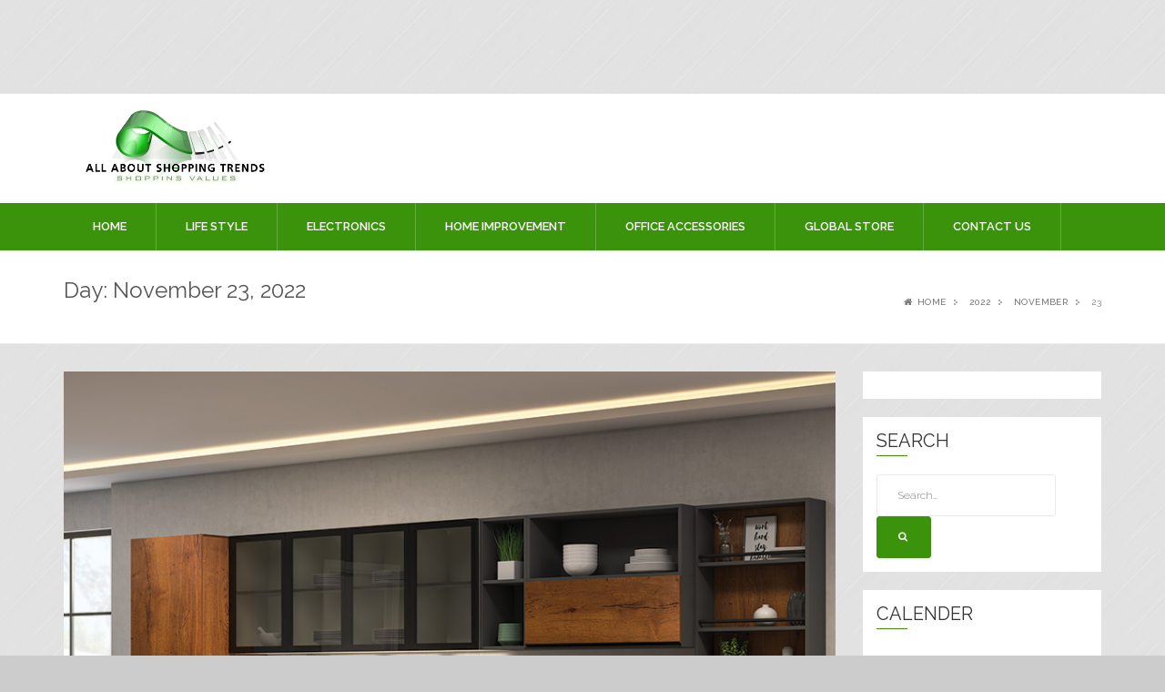

--- FILE ---
content_type: text/html; charset=UTF-8
request_url: https://allaboutshoppingtrends.com/2022/11/23/
body_size: 16492
content:
<!doctype html>
<html lang="en-US">
<head>
	<script data-ad-client="ca-pub-4291463155675874" async src="https://pagead2.googlesyndication.com/pagead/js/adsbygoogle.js"></script>
<script>
  (adsbygoogle = window.adsbygoogle || []).push({
    google_ad_client: "ca-pub-7662344665729730",
    enable_page_level_ads: true
  });
</script>
	<meta name="google-site-verification" content="JSO_KDBGlO8Kz0EZlfhrSanQ6mXZaMnVVfUjeefhPts" />
<meta charset="UTF-8">
<meta name="viewport" content="width=device-width, initial-scale=1">
<link rel="profile" href="http://gmpg.org/xfn/11">

<meta name='robots' content='noindex, follow' />
	<style>img:is([sizes="auto" i], [sizes^="auto," i]) { contain-intrinsic-size: 3000px 1500px }</style>
	
	<!-- This site is optimized with the Yoast SEO plugin v24.9 - https://yoast.com/wordpress/plugins/seo/ -->
	<title>November 23, 2022 - All About Shopping Trends</title>
	<meta property="og:locale" content="en_US" />
	<meta property="og:type" content="website" />
	<meta property="og:title" content="November 23, 2022 - All About Shopping Trends" />
	<meta property="og:url" content="https://allaboutshoppingtrends.com/2022/11/23/" />
	<meta property="og:site_name" content="All About Shopping Trends" />
	<meta name="twitter:card" content="summary_large_image" />
	<script type="application/ld+json" class="yoast-schema-graph">{"@context":"https://schema.org","@graph":[{"@type":"CollectionPage","@id":"https://allaboutshoppingtrends.com/2022/11/23/","url":"https://allaboutshoppingtrends.com/2022/11/23/","name":"November 23, 2022 - All About Shopping Trends","isPartOf":{"@id":"https://allaboutshoppingtrends.com/#website"},"primaryImageOfPage":{"@id":"https://allaboutshoppingtrends.com/2022/11/23/#primaryimage"},"image":{"@id":"https://allaboutshoppingtrends.com/2022/11/23/#primaryimage"},"thumbnailUrl":"https://allaboutshoppingtrends.com/wp-content/uploads/2022/11/dusk.jpg","breadcrumb":{"@id":"https://allaboutshoppingtrends.com/2022/11/23/#breadcrumb"},"inLanguage":"en-US"},{"@type":"ImageObject","inLanguage":"en-US","@id":"https://allaboutshoppingtrends.com/2022/11/23/#primaryimage","url":"https://allaboutshoppingtrends.com/wp-content/uploads/2022/11/dusk.jpg","contentUrl":"https://allaboutshoppingtrends.com/wp-content/uploads/2022/11/dusk.jpg","width":900,"height":720},{"@type":"BreadcrumbList","@id":"https://allaboutshoppingtrends.com/2022/11/23/#breadcrumb","itemListElement":[{"@type":"ListItem","position":1,"name":"Home","item":"https://allaboutshoppingtrends.com/"},{"@type":"ListItem","position":2,"name":"Archives for November 23, 2022"}]},{"@type":"WebSite","@id":"https://allaboutshoppingtrends.com/#website","url":"https://allaboutshoppingtrends.com/","name":"All About Shopping Trends","description":"Shopping Values","publisher":{"@id":"https://allaboutshoppingtrends.com/#organization"},"potentialAction":[{"@type":"SearchAction","target":{"@type":"EntryPoint","urlTemplate":"https://allaboutshoppingtrends.com/?s={search_term_string}"},"query-input":{"@type":"PropertyValueSpecification","valueRequired":true,"valueName":"search_term_string"}}],"inLanguage":"en-US"},{"@type":"Organization","@id":"https://allaboutshoppingtrends.com/#organization","name":"All About Shopping Trends","url":"https://allaboutshoppingtrends.com/","logo":{"@type":"ImageObject","inLanguage":"en-US","@id":"https://allaboutshoppingtrends.com/#/schema/logo/image/","url":"https://allaboutshoppingtrends.com/wp-content/uploads/2017/11/All-About-Shopping-Trends.jpg","contentUrl":"https://allaboutshoppingtrends.com/wp-content/uploads/2017/11/All-About-Shopping-Trends.jpg","width":3362,"height":1419,"caption":"All About Shopping Trends"},"image":{"@id":"https://allaboutshoppingtrends.com/#/schema/logo/image/"}}]}</script>
	<!-- / Yoast SEO plugin. -->


<link rel='dns-prefetch' href='//fonts.googleapis.com' />
<link rel="alternate" type="application/rss+xml" title="All About Shopping Trends &raquo; Feed" href="https://allaboutshoppingtrends.com/feed/" />
<link rel="alternate" type="application/rss+xml" title="All About Shopping Trends &raquo; Comments Feed" href="https://allaboutshoppingtrends.com/comments/feed/" />
<script type="text/javascript">
/* <![CDATA[ */
window._wpemojiSettings = {"baseUrl":"https:\/\/s.w.org\/images\/core\/emoji\/16.0.1\/72x72\/","ext":".png","svgUrl":"https:\/\/s.w.org\/images\/core\/emoji\/16.0.1\/svg\/","svgExt":".svg","source":{"concatemoji":"https:\/\/allaboutshoppingtrends.com\/wp-includes\/js\/wp-emoji-release.min.js?ver=6.8.3"}};
/*! This file is auto-generated */
!function(s,n){var o,i,e;function c(e){try{var t={supportTests:e,timestamp:(new Date).valueOf()};sessionStorage.setItem(o,JSON.stringify(t))}catch(e){}}function p(e,t,n){e.clearRect(0,0,e.canvas.width,e.canvas.height),e.fillText(t,0,0);var t=new Uint32Array(e.getImageData(0,0,e.canvas.width,e.canvas.height).data),a=(e.clearRect(0,0,e.canvas.width,e.canvas.height),e.fillText(n,0,0),new Uint32Array(e.getImageData(0,0,e.canvas.width,e.canvas.height).data));return t.every(function(e,t){return e===a[t]})}function u(e,t){e.clearRect(0,0,e.canvas.width,e.canvas.height),e.fillText(t,0,0);for(var n=e.getImageData(16,16,1,1),a=0;a<n.data.length;a++)if(0!==n.data[a])return!1;return!0}function f(e,t,n,a){switch(t){case"flag":return n(e,"\ud83c\udff3\ufe0f\u200d\u26a7\ufe0f","\ud83c\udff3\ufe0f\u200b\u26a7\ufe0f")?!1:!n(e,"\ud83c\udde8\ud83c\uddf6","\ud83c\udde8\u200b\ud83c\uddf6")&&!n(e,"\ud83c\udff4\udb40\udc67\udb40\udc62\udb40\udc65\udb40\udc6e\udb40\udc67\udb40\udc7f","\ud83c\udff4\u200b\udb40\udc67\u200b\udb40\udc62\u200b\udb40\udc65\u200b\udb40\udc6e\u200b\udb40\udc67\u200b\udb40\udc7f");case"emoji":return!a(e,"\ud83e\udedf")}return!1}function g(e,t,n,a){var r="undefined"!=typeof WorkerGlobalScope&&self instanceof WorkerGlobalScope?new OffscreenCanvas(300,150):s.createElement("canvas"),o=r.getContext("2d",{willReadFrequently:!0}),i=(o.textBaseline="top",o.font="600 32px Arial",{});return e.forEach(function(e){i[e]=t(o,e,n,a)}),i}function t(e){var t=s.createElement("script");t.src=e,t.defer=!0,s.head.appendChild(t)}"undefined"!=typeof Promise&&(o="wpEmojiSettingsSupports",i=["flag","emoji"],n.supports={everything:!0,everythingExceptFlag:!0},e=new Promise(function(e){s.addEventListener("DOMContentLoaded",e,{once:!0})}),new Promise(function(t){var n=function(){try{var e=JSON.parse(sessionStorage.getItem(o));if("object"==typeof e&&"number"==typeof e.timestamp&&(new Date).valueOf()<e.timestamp+604800&&"object"==typeof e.supportTests)return e.supportTests}catch(e){}return null}();if(!n){if("undefined"!=typeof Worker&&"undefined"!=typeof OffscreenCanvas&&"undefined"!=typeof URL&&URL.createObjectURL&&"undefined"!=typeof Blob)try{var e="postMessage("+g.toString()+"("+[JSON.stringify(i),f.toString(),p.toString(),u.toString()].join(",")+"));",a=new Blob([e],{type:"text/javascript"}),r=new Worker(URL.createObjectURL(a),{name:"wpTestEmojiSupports"});return void(r.onmessage=function(e){c(n=e.data),r.terminate(),t(n)})}catch(e){}c(n=g(i,f,p,u))}t(n)}).then(function(e){for(var t in e)n.supports[t]=e[t],n.supports.everything=n.supports.everything&&n.supports[t],"flag"!==t&&(n.supports.everythingExceptFlag=n.supports.everythingExceptFlag&&n.supports[t]);n.supports.everythingExceptFlag=n.supports.everythingExceptFlag&&!n.supports.flag,n.DOMReady=!1,n.readyCallback=function(){n.DOMReady=!0}}).then(function(){return e}).then(function(){var e;n.supports.everything||(n.readyCallback(),(e=n.source||{}).concatemoji?t(e.concatemoji):e.wpemoji&&e.twemoji&&(t(e.twemoji),t(e.wpemoji)))}))}((window,document),window._wpemojiSettings);
/* ]]> */
</script>

<style id='wp-emoji-styles-inline-css' type='text/css'>

	img.wp-smiley, img.emoji {
		display: inline !important;
		border: none !important;
		box-shadow: none !important;
		height: 1em !important;
		width: 1em !important;
		margin: 0 0.07em !important;
		vertical-align: -0.1em !important;
		background: none !important;
		padding: 0 !important;
	}
</style>
<link rel='stylesheet' id='wp-block-library-css' href='https://allaboutshoppingtrends.com/wp-includes/css/dist/block-library/style.min.css?ver=6.8.3' type='text/css' media='all' />
<style id='classic-theme-styles-inline-css' type='text/css'>
/*! This file is auto-generated */
.wp-block-button__link{color:#fff;background-color:#32373c;border-radius:9999px;box-shadow:none;text-decoration:none;padding:calc(.667em + 2px) calc(1.333em + 2px);font-size:1.125em}.wp-block-file__button{background:#32373c;color:#fff;text-decoration:none}
</style>
<style id='global-styles-inline-css' type='text/css'>
:root{--wp--preset--aspect-ratio--square: 1;--wp--preset--aspect-ratio--4-3: 4/3;--wp--preset--aspect-ratio--3-4: 3/4;--wp--preset--aspect-ratio--3-2: 3/2;--wp--preset--aspect-ratio--2-3: 2/3;--wp--preset--aspect-ratio--16-9: 16/9;--wp--preset--aspect-ratio--9-16: 9/16;--wp--preset--color--black: #000000;--wp--preset--color--cyan-bluish-gray: #abb8c3;--wp--preset--color--white: #ffffff;--wp--preset--color--pale-pink: #f78da7;--wp--preset--color--vivid-red: #cf2e2e;--wp--preset--color--luminous-vivid-orange: #ff6900;--wp--preset--color--luminous-vivid-amber: #fcb900;--wp--preset--color--light-green-cyan: #7bdcb5;--wp--preset--color--vivid-green-cyan: #00d084;--wp--preset--color--pale-cyan-blue: #8ed1fc;--wp--preset--color--vivid-cyan-blue: #0693e3;--wp--preset--color--vivid-purple: #9b51e0;--wp--preset--gradient--vivid-cyan-blue-to-vivid-purple: linear-gradient(135deg,rgba(6,147,227,1) 0%,rgb(155,81,224) 100%);--wp--preset--gradient--light-green-cyan-to-vivid-green-cyan: linear-gradient(135deg,rgb(122,220,180) 0%,rgb(0,208,130) 100%);--wp--preset--gradient--luminous-vivid-amber-to-luminous-vivid-orange: linear-gradient(135deg,rgba(252,185,0,1) 0%,rgba(255,105,0,1) 100%);--wp--preset--gradient--luminous-vivid-orange-to-vivid-red: linear-gradient(135deg,rgba(255,105,0,1) 0%,rgb(207,46,46) 100%);--wp--preset--gradient--very-light-gray-to-cyan-bluish-gray: linear-gradient(135deg,rgb(238,238,238) 0%,rgb(169,184,195) 100%);--wp--preset--gradient--cool-to-warm-spectrum: linear-gradient(135deg,rgb(74,234,220) 0%,rgb(151,120,209) 20%,rgb(207,42,186) 40%,rgb(238,44,130) 60%,rgb(251,105,98) 80%,rgb(254,248,76) 100%);--wp--preset--gradient--blush-light-purple: linear-gradient(135deg,rgb(255,206,236) 0%,rgb(152,150,240) 100%);--wp--preset--gradient--blush-bordeaux: linear-gradient(135deg,rgb(254,205,165) 0%,rgb(254,45,45) 50%,rgb(107,0,62) 100%);--wp--preset--gradient--luminous-dusk: linear-gradient(135deg,rgb(255,203,112) 0%,rgb(199,81,192) 50%,rgb(65,88,208) 100%);--wp--preset--gradient--pale-ocean: linear-gradient(135deg,rgb(255,245,203) 0%,rgb(182,227,212) 50%,rgb(51,167,181) 100%);--wp--preset--gradient--electric-grass: linear-gradient(135deg,rgb(202,248,128) 0%,rgb(113,206,126) 100%);--wp--preset--gradient--midnight: linear-gradient(135deg,rgb(2,3,129) 0%,rgb(40,116,252) 100%);--wp--preset--font-size--small: 13px;--wp--preset--font-size--medium: 20px;--wp--preset--font-size--large: 36px;--wp--preset--font-size--x-large: 42px;--wp--preset--spacing--20: 0.44rem;--wp--preset--spacing--30: 0.67rem;--wp--preset--spacing--40: 1rem;--wp--preset--spacing--50: 1.5rem;--wp--preset--spacing--60: 2.25rem;--wp--preset--spacing--70: 3.38rem;--wp--preset--spacing--80: 5.06rem;--wp--preset--shadow--natural: 6px 6px 9px rgba(0, 0, 0, 0.2);--wp--preset--shadow--deep: 12px 12px 50px rgba(0, 0, 0, 0.4);--wp--preset--shadow--sharp: 6px 6px 0px rgba(0, 0, 0, 0.2);--wp--preset--shadow--outlined: 6px 6px 0px -3px rgba(255, 255, 255, 1), 6px 6px rgba(0, 0, 0, 1);--wp--preset--shadow--crisp: 6px 6px 0px rgba(0, 0, 0, 1);}:where(.is-layout-flex){gap: 0.5em;}:where(.is-layout-grid){gap: 0.5em;}body .is-layout-flex{display: flex;}.is-layout-flex{flex-wrap: wrap;align-items: center;}.is-layout-flex > :is(*, div){margin: 0;}body .is-layout-grid{display: grid;}.is-layout-grid > :is(*, div){margin: 0;}:where(.wp-block-columns.is-layout-flex){gap: 2em;}:where(.wp-block-columns.is-layout-grid){gap: 2em;}:where(.wp-block-post-template.is-layout-flex){gap: 1.25em;}:where(.wp-block-post-template.is-layout-grid){gap: 1.25em;}.has-black-color{color: var(--wp--preset--color--black) !important;}.has-cyan-bluish-gray-color{color: var(--wp--preset--color--cyan-bluish-gray) !important;}.has-white-color{color: var(--wp--preset--color--white) !important;}.has-pale-pink-color{color: var(--wp--preset--color--pale-pink) !important;}.has-vivid-red-color{color: var(--wp--preset--color--vivid-red) !important;}.has-luminous-vivid-orange-color{color: var(--wp--preset--color--luminous-vivid-orange) !important;}.has-luminous-vivid-amber-color{color: var(--wp--preset--color--luminous-vivid-amber) !important;}.has-light-green-cyan-color{color: var(--wp--preset--color--light-green-cyan) !important;}.has-vivid-green-cyan-color{color: var(--wp--preset--color--vivid-green-cyan) !important;}.has-pale-cyan-blue-color{color: var(--wp--preset--color--pale-cyan-blue) !important;}.has-vivid-cyan-blue-color{color: var(--wp--preset--color--vivid-cyan-blue) !important;}.has-vivid-purple-color{color: var(--wp--preset--color--vivid-purple) !important;}.has-black-background-color{background-color: var(--wp--preset--color--black) !important;}.has-cyan-bluish-gray-background-color{background-color: var(--wp--preset--color--cyan-bluish-gray) !important;}.has-white-background-color{background-color: var(--wp--preset--color--white) !important;}.has-pale-pink-background-color{background-color: var(--wp--preset--color--pale-pink) !important;}.has-vivid-red-background-color{background-color: var(--wp--preset--color--vivid-red) !important;}.has-luminous-vivid-orange-background-color{background-color: var(--wp--preset--color--luminous-vivid-orange) !important;}.has-luminous-vivid-amber-background-color{background-color: var(--wp--preset--color--luminous-vivid-amber) !important;}.has-light-green-cyan-background-color{background-color: var(--wp--preset--color--light-green-cyan) !important;}.has-vivid-green-cyan-background-color{background-color: var(--wp--preset--color--vivid-green-cyan) !important;}.has-pale-cyan-blue-background-color{background-color: var(--wp--preset--color--pale-cyan-blue) !important;}.has-vivid-cyan-blue-background-color{background-color: var(--wp--preset--color--vivid-cyan-blue) !important;}.has-vivid-purple-background-color{background-color: var(--wp--preset--color--vivid-purple) !important;}.has-black-border-color{border-color: var(--wp--preset--color--black) !important;}.has-cyan-bluish-gray-border-color{border-color: var(--wp--preset--color--cyan-bluish-gray) !important;}.has-white-border-color{border-color: var(--wp--preset--color--white) !important;}.has-pale-pink-border-color{border-color: var(--wp--preset--color--pale-pink) !important;}.has-vivid-red-border-color{border-color: var(--wp--preset--color--vivid-red) !important;}.has-luminous-vivid-orange-border-color{border-color: var(--wp--preset--color--luminous-vivid-orange) !important;}.has-luminous-vivid-amber-border-color{border-color: var(--wp--preset--color--luminous-vivid-amber) !important;}.has-light-green-cyan-border-color{border-color: var(--wp--preset--color--light-green-cyan) !important;}.has-vivid-green-cyan-border-color{border-color: var(--wp--preset--color--vivid-green-cyan) !important;}.has-pale-cyan-blue-border-color{border-color: var(--wp--preset--color--pale-cyan-blue) !important;}.has-vivid-cyan-blue-border-color{border-color: var(--wp--preset--color--vivid-cyan-blue) !important;}.has-vivid-purple-border-color{border-color: var(--wp--preset--color--vivid-purple) !important;}.has-vivid-cyan-blue-to-vivid-purple-gradient-background{background: var(--wp--preset--gradient--vivid-cyan-blue-to-vivid-purple) !important;}.has-light-green-cyan-to-vivid-green-cyan-gradient-background{background: var(--wp--preset--gradient--light-green-cyan-to-vivid-green-cyan) !important;}.has-luminous-vivid-amber-to-luminous-vivid-orange-gradient-background{background: var(--wp--preset--gradient--luminous-vivid-amber-to-luminous-vivid-orange) !important;}.has-luminous-vivid-orange-to-vivid-red-gradient-background{background: var(--wp--preset--gradient--luminous-vivid-orange-to-vivid-red) !important;}.has-very-light-gray-to-cyan-bluish-gray-gradient-background{background: var(--wp--preset--gradient--very-light-gray-to-cyan-bluish-gray) !important;}.has-cool-to-warm-spectrum-gradient-background{background: var(--wp--preset--gradient--cool-to-warm-spectrum) !important;}.has-blush-light-purple-gradient-background{background: var(--wp--preset--gradient--blush-light-purple) !important;}.has-blush-bordeaux-gradient-background{background: var(--wp--preset--gradient--blush-bordeaux) !important;}.has-luminous-dusk-gradient-background{background: var(--wp--preset--gradient--luminous-dusk) !important;}.has-pale-ocean-gradient-background{background: var(--wp--preset--gradient--pale-ocean) !important;}.has-electric-grass-gradient-background{background: var(--wp--preset--gradient--electric-grass) !important;}.has-midnight-gradient-background{background: var(--wp--preset--gradient--midnight) !important;}.has-small-font-size{font-size: var(--wp--preset--font-size--small) !important;}.has-medium-font-size{font-size: var(--wp--preset--font-size--medium) !important;}.has-large-font-size{font-size: var(--wp--preset--font-size--large) !important;}.has-x-large-font-size{font-size: var(--wp--preset--font-size--x-large) !important;}
:where(.wp-block-post-template.is-layout-flex){gap: 1.25em;}:where(.wp-block-post-template.is-layout-grid){gap: 1.25em;}
:where(.wp-block-columns.is-layout-flex){gap: 2em;}:where(.wp-block-columns.is-layout-grid){gap: 2em;}
:root :where(.wp-block-pullquote){font-size: 1.5em;line-height: 1.6;}
</style>
<link rel='stylesheet' id='newsreader-raleway-css' href='https://fonts.googleapis.com/css?family=Raleway%3A400%2C300%2C600%2C500&#038;ver=6.8.3' type='text/css' media='all' />
<link rel='stylesheet' id='font-awesome-css' href='https://allaboutshoppingtrends.com/wp-content/themes/news-reader/assets/css/font-awesome.css?ver=6.8.3' type='text/css' media='all' />
<link rel='stylesheet' id='bootstrap-css' href='https://allaboutshoppingtrends.com/wp-content/themes/news-reader/assets/libs/bootstrap.css?ver=6.8.3' type='text/css' media='all' />
<link rel='stylesheet' id='bootstrap-theme-css' href='https://allaboutshoppingtrends.com/wp-content/themes/news-reader/assets/libs/bootstrap-theme.css?ver=6.8.3' type='text/css' media='all' />
<link rel='stylesheet' id='magnific-popup-css' href='https://allaboutshoppingtrends.com/wp-content/themes/news-reader/assets/css/magnific-popup.css?ver=6.8.3' type='text/css' media='all' />
<link rel='stylesheet' id='owl-carousel-css' href='https://allaboutshoppingtrends.com/wp-content/themes/news-reader/assets/css/owl.carousel.css?ver=6.8.3' type='text/css' media='all' />
<link rel='stylesheet' id='owl-theme-css' href='https://allaboutshoppingtrends.com/wp-content/themes/news-reader/assets/css/owl.theme.css?ver=6.8.3' type='text/css' media='all' />
<link rel='stylesheet' id='owl-transitions-css' href='https://allaboutshoppingtrends.com/wp-content/themes/news-reader/assets/css/owl.transitions.css?ver=6.8.3' type='text/css' media='all' />
<link rel='stylesheet' id='newsreader-css' href='https://allaboutshoppingtrends.com/wp-content/themes/news-reader/style.css?ver=6.8.3' type='text/css' media='all' />
<script type="text/javascript" src="https://allaboutshoppingtrends.com/wp-includes/js/jquery/jquery.min.js?ver=3.7.1" id="jquery-core-js"></script>
<script type="text/javascript" src="https://allaboutshoppingtrends.com/wp-includes/js/jquery/jquery-migrate.min.js?ver=3.4.1" id="jquery-migrate-js"></script>
<script type="text/javascript" id="jquery-js-after">
/* <![CDATA[ */
jQuery(document).ready(function() {
	jQuery(".f5f25cf3712568e03bc79d5c4ae07b00").click(function() {
		jQuery.post(
			"https://allaboutshoppingtrends.com/wp-admin/admin-ajax.php", {
				"action": "quick_adsense_onpost_ad_click",
				"quick_adsense_onpost_ad_index": jQuery(this).attr("data-index"),
				"quick_adsense_nonce": "20e8b95aaa",
			}, function(response) { }
		);
	});
});
/* ]]> */
</script>
<link rel="https://api.w.org/" href="https://allaboutshoppingtrends.com/wp-json/" /><link rel="EditURI" type="application/rsd+xml" title="RSD" href="https://allaboutshoppingtrends.com/xmlrpc.php?rsd" />
<meta name="generator" content="WordPress 6.8.3" />
<script async src="https://pagead2.googlesyndication.com/pagead/js/adsbygoogle.js"></script>
<!-- new add edu -->
<ins class="adsbygoogle" style="width:700px;height:95px" data-ad-client="ca-pub-4291463155675874" data-ad-slot="2390624737"></ins>
<script>
     (adsbygoogle = window.adsbygoogle || []).push({});
</script>	<style type="text/css">
			.site-title a,
		.site-description {
			color: #000000;
		}
		
		</style>
	<style type="text/css" id="custom-background-css">
body.custom-background { background-color: #cccccc; background-image: url("https://allaboutshoppingtrends.com/wp-content/themes/news-reader/assets/img/brushed_alu.png"); background-position: left top; background-size: auto; background-repeat: repeat; background-attachment: scroll; }
</style>
	<link rel="icon" href="https://allaboutshoppingtrends.com/wp-content/uploads/2018/01/cropped-Untitled-2-32x32.png" sizes="32x32" />
<link rel="icon" href="https://allaboutshoppingtrends.com/wp-content/uploads/2018/01/cropped-Untitled-2-192x192.png" sizes="192x192" />
<link rel="apple-touch-icon" href="https://allaboutshoppingtrends.com/wp-content/uploads/2018/01/cropped-Untitled-2-180x180.png" />
<meta name="msapplication-TileImage" content="https://allaboutshoppingtrends.com/wp-content/uploads/2018/01/cropped-Untitled-2-270x270.png" />
</head>

<body class="archive date custom-background wp-custom-logo wp-theme-news-reader hfeed">
    <header id="home" class="header">
        	  <div class="container">
            <div class="row navbar-header">
              <div class="col-md-4"> 
                
               
                  
                  <!-- Toggle Button -->
                  <button type="button"
                                class="navbar-toggle collapsed"
                                data-toggle="collapse"
                                data-target="#main-menu"
                                aria-expanded="false"
                                aria-controls="main-menu"> 
                  
                  
                  <i class="fa fa-bars"></i> </button>
                  <!-- /Toggle Button --> 
                  
						 <a href="https://allaboutshoppingtrends.com/" class="custom-logo-link" rel="home"><img width="3362" height="1419" src="https://allaboutshoppingtrends.com/wp-content/uploads/2017/11/All-About-Shopping-Trends.jpg" class="custom-logo" alt="All About Shopping Trends" decoding="async" fetchpriority="high" srcset="https://allaboutshoppingtrends.com/wp-content/uploads/2017/11/All-About-Shopping-Trends.jpg 3362w, https://allaboutshoppingtrends.com/wp-content/uploads/2017/11/All-About-Shopping-Trends-300x127.jpg 300w, https://allaboutshoppingtrends.com/wp-content/uploads/2017/11/All-About-Shopping-Trends-768x324.jpg 768w, https://allaboutshoppingtrends.com/wp-content/uploads/2017/11/All-About-Shopping-Trends-1024x432.jpg 1024w" sizes="(max-width: 3362px) 100vw, 3362px" /></a>   
	 
                  
                
                
                <!-- /Navigation Header -->
               
              </div>
               
               <div class="clearfix"></div>
            </div>
          </div>
       

    		 <nav id="navigation" class="navbar affix">
            <div class="container" role="navigation" itemscope="" itemtype="http://schema.org/SiteNavigationElement"> 
                <div id="main-menu" class="navbar-collapse collapse"><ul id="menu-main-menu" class="nav navbar-nav"><li id="menu-item-79" class="menu-item menu-item-type-custom menu-item-object-custom menu-item-home menu-item-79"><a title="Home" href="http://allaboutshoppingtrends.com/">Home</a></li>
<li id="menu-item-191" class="menu-item menu-item-type-taxonomy menu-item-object-category menu-item-has-children menu-item-191 dropdown"><a title="LIFE STYLE" href="https://allaboutshoppingtrends.com/category/life-style/" class="dropdown-toggle">LIFE STYLE</a><a class="drop-toggle" href="#"><i class="fa fa-angle-down"></i></a>
<ul role="menu" class=" dropdown-menu">
	<li id="menu-item-216" class="menu-item menu-item-type-taxonomy menu-item-object-category menu-item-216"><a title="Fashion" href="https://allaboutshoppingtrends.com/category/fashion/">Fashion</a></li>
	<li id="menu-item-345" class="menu-item menu-item-type-taxonomy menu-item-object-category menu-item-345"><a title="Clothes" href="https://allaboutshoppingtrends.com/category/clothes/">Clothes</a></li>
	<li id="menu-item-349" class="menu-item menu-item-type-taxonomy menu-item-object-category menu-item-349"><a title="Watches" href="https://allaboutshoppingtrends.com/category/watches/">Watches</a></li>
	<li id="menu-item-348" class="menu-item menu-item-type-taxonomy menu-item-object-category menu-item-348"><a title="Shoes" href="https://allaboutshoppingtrends.com/category/shoes/">Shoes</a></li>
	<li id="menu-item-347" class="menu-item menu-item-type-taxonomy menu-item-object-category menu-item-347"><a title="Make Up" href="https://allaboutshoppingtrends.com/category/make-up/">Make Up</a></li>
	<li id="menu-item-346" class="menu-item menu-item-type-taxonomy menu-item-object-category menu-item-346"><a title="Jewellery" href="https://allaboutshoppingtrends.com/category/jewellery/">Jewellery</a></li>
</ul>
</li>
<li id="menu-item-190" class="menu-item menu-item-type-taxonomy menu-item-object-category menu-item-has-children menu-item-190 dropdown"><a title="ELECTRONICS" href="https://allaboutshoppingtrends.com/category/electronics/" class="dropdown-toggle">ELECTRONICS</a><a class="drop-toggle" href="#"><i class="fa fa-angle-down"></i></a>
<ul role="menu" class=" dropdown-menu">
	<li id="menu-item-362" class="menu-item menu-item-type-taxonomy menu-item-object-category menu-item-362"><a title="Mobile Phones" href="https://allaboutshoppingtrends.com/category/mobile-phones/">Mobile Phones</a></li>
	<li id="menu-item-363" class="menu-item menu-item-type-taxonomy menu-item-object-category menu-item-363"><a title="Washing Machine" href="https://allaboutshoppingtrends.com/category/washing-machine/">Washing Machine</a></li>
	<li id="menu-item-361" class="menu-item menu-item-type-taxonomy menu-item-object-category menu-item-361"><a title="Laptops" href="https://allaboutshoppingtrends.com/category/laptops/">Laptops</a></li>
</ul>
</li>
<li id="menu-item-189" class="menu-item menu-item-type-taxonomy menu-item-object-category menu-item-has-children menu-item-189 dropdown"><a title="HOME IMPROVEMENT" href="https://allaboutshoppingtrends.com/category/home-improvement/" class="dropdown-toggle">HOME IMPROVEMENT</a><a class="drop-toggle" href="#"><i class="fa fa-angle-down"></i></a>
<ul role="menu" class=" dropdown-menu">
	<li id="menu-item-366" class="menu-item menu-item-type-taxonomy menu-item-object-category menu-item-366"><a title="Furniture" href="https://allaboutshoppingtrends.com/category/furniture/">Furniture</a></li>
	<li id="menu-item-365" class="menu-item menu-item-type-taxonomy menu-item-object-category menu-item-365"><a title="Carpets" href="https://allaboutshoppingtrends.com/category/carpets/">Carpets</a></li>
	<li id="menu-item-364" class="menu-item menu-item-type-taxonomy menu-item-object-category menu-item-364"><a title="Bed Sheets" href="https://allaboutshoppingtrends.com/category/bed-sheets/">Bed Sheets</a></li>
</ul>
</li>
<li id="menu-item-188" class="menu-item menu-item-type-taxonomy menu-item-object-category menu-item-has-children menu-item-188 dropdown"><a title="OFFICE ACCESSORIES" href="https://allaboutshoppingtrends.com/category/office-accessories/" class="dropdown-toggle">OFFICE ACCESSORIES</a><a class="drop-toggle" href="#"><i class="fa fa-angle-down"></i></a>
<ul role="menu" class=" dropdown-menu">
	<li id="menu-item-376" class="menu-item menu-item-type-taxonomy menu-item-object-category menu-item-376"><a title="Stationary" href="https://allaboutshoppingtrends.com/category/stationary/">Stationary</a></li>
	<li id="menu-item-375" class="menu-item menu-item-type-taxonomy menu-item-object-category menu-item-375"><a title="Furniture" href="https://allaboutshoppingtrends.com/category/furniture/">Furniture</a></li>
	<li id="menu-item-374" class="menu-item menu-item-type-taxonomy menu-item-object-category menu-item-374"><a title="ELECTRONICS" href="https://allaboutshoppingtrends.com/category/electronics/">ELECTRONICS</a></li>
</ul>
</li>
<li id="menu-item-187" class="menu-item menu-item-type-taxonomy menu-item-object-category menu-item-has-children menu-item-187 dropdown"><a title="GLOBAL STORE" href="https://allaboutshoppingtrends.com/category/global-store/" class="dropdown-toggle">GLOBAL STORE</a><a class="drop-toggle" href="#"><i class="fa fa-angle-down"></i></a>
<ul role="menu" class=" dropdown-menu">
	<li id="menu-item-102" class="menu-item menu-item-type-post_type menu-item-object-page menu-item-102"><a title="Toys" href="https://allaboutshoppingtrends.com/toys/">Toys</a></li>
	<li id="menu-item-92" class="menu-item menu-item-type-post_type menu-item-object-page menu-item-92"><a title="Kitchen" href="https://allaboutshoppingtrends.com/kitchen/">Kitchen</a></li>
	<li id="menu-item-98" class="menu-item menu-item-type-post_type menu-item-object-page menu-item-98"><a title="Pets" href="https://allaboutshoppingtrends.com/pets/">Pets</a></li>
	<li id="menu-item-83" class="menu-item menu-item-type-post_type menu-item-object-page menu-item-83"><a title="Dogs" href="https://allaboutshoppingtrends.com/dogs/">Dogs</a></li>
	<li id="menu-item-88" class="menu-item menu-item-type-post_type menu-item-object-page menu-item-88"><a title="Garden Products" href="https://allaboutshoppingtrends.com/garden-products/">Garden Products</a></li>
</ul>
</li>
<li id="menu-item-255" class="menu-item menu-item-type-post_type menu-item-object-page menu-item-255"><a title="Contact Us" href="https://allaboutshoppingtrends.com/contact-us/">Contact Us</a></li>
</ul></div>           </div>         
         </nav>       
		    <div class="clearfix"></div>
        </header>
    
	
    <section class="section-page-header ">
    <div class="set__page__position">
    <div class="container">
        <div class="row">
			
            <!-- Page Title -->
            <div class="col-md-7">
               <h1 class="title">Day: <span>November 23, 2022</span></h1><div class="subtitle"></div>            </div>
			
            <!-- /Page Title -->
            <!-- Breadcrumbs -->
            <div class="col-md-5">
                  <div id="breadcrumb"><div role="navigation" aria-label="Breadcrumbs" class="breadcrumb-trail breadcrumbs" itemprop="breadcrumb"><ul class="trail-items breadcrumb" itemscope itemtype="http://schema.org/BreadcrumbList"><meta name="numberOfItems" content="4" /><meta name="itemListOrder" content="Ascending" /><li itemprop="itemListElement" itemscope itemtype="http://schema.org/ListItem" class="trail-item trail-begin"><a href="https://allaboutshoppingtrends.com" rel="home"><span itemprop="name"><i class="fa fa-fw fa-home"></i> Home</span></a><meta itemprop="position" content="1" /></li><li itemprop="itemListElement" itemscope itemtype="http://schema.org/ListItem" class="trail-item"><a href="https://allaboutshoppingtrends.com/2022/"><span itemprop="name">2022</span></a><meta itemprop="position" content="2" /></li><li itemprop="itemListElement" itemscope itemtype="http://schema.org/ListItem" class="trail-item"><a href="https://allaboutshoppingtrends.com/2022/11/"><span itemprop="name">November</span></a><meta itemprop="position" content="3" /></li><li itemprop="itemListElement" itemscope itemtype="http://schema.org/ListItem" class="trail-item trail-end"><span itemprop="name">23</span><meta itemprop="position" content="4" /></li></ul></div></div><!-- #breadcrumb -->            </div>
            <!-- /Breadcrumbs -->
    
        </div>
    </div>
    </div>
    </section>
	     <main class="main-container">
        <div class="container">
            <div class="row">      
		<div class="col-md-9 main_container">	
		
			

			
<!-- Posts List -->
<div class="posts-list">

<!-- Single Post With Image -->
<article class="blog-post" id="post-1742" class="post-1742 post type-post status-publish format-standard has-post-thumbnail hentry category-kitchen tag-air-fryer tag-kitchen tag-kitchen-essentials">

	
    		           <div class="image">
           		                	<a href="https://allaboutshoppingtrends.com/2022/11/23/basic-kitchen-layout-shapes/" class="image-link">
                                <div class="gallery-image ">
                 	<img width="900" height="720" src="https://allaboutshoppingtrends.com/wp-content/uploads/2022/11/dusk.jpg" class="attachment-full size-full wp-post-image" alt="" decoding="async" srcset="https://allaboutshoppingtrends.com/wp-content/uploads/2022/11/dusk.jpg 900w, https://allaboutshoppingtrends.com/wp-content/uploads/2022/11/dusk-300x240.jpg 300w, https://allaboutshoppingtrends.com/wp-content/uploads/2022/11/dusk-768x614.jpg 768w" sizes="(max-width: 900px) 100vw, 900px" />                </div>
                </a>
            </div>
           
	    
<div class="box_container">    
    <h2 class="entry-title title"><a href="https://allaboutshoppingtrends.com/2022/11/23/basic-kitchen-layout-shapes/" rel="bookmark">Basic Kitchen Layout Shapes</a></h2>    <div class="entry-meta">
                <ul class="list-inline meta">
		        <li> <time class="entry-date published" datetime="2022-11-23T10:27:44+00:00">November 23, 2022</time><time class="updated" datetime="2022-11-23T10:28:09+00:00">November 23, 2022</time></li>
                <li>by <span class="author vcard"><a class="url fn n" href="https://allaboutshoppingtrends.com/author/mike/">Mike</a></span></li>
        <li class="cat-links"><a href="https://allaboutshoppingtrends.com/category/kitchen/" rel="category tag">Kitchen</a></li>        </ul>
	    </div><!-- .entry-meta -->
    	

	<div class="entry-content">
	<p>What&#8217;s determines your kitchen layout? You&#8217;ve heard of the phrase &#8220;form follows function&#8221;. This is true when it comes to the layout of a kitchen. There are, however, some basic kitchen layout shapes i.e. Straight, Galley, L, U, and G that are based on the work triangle. The work triangle is formed by tracing an invisible line between the [&hellip;]</p>
	</div><!-- .entry-content -->

    <!-- Read More Button -->
    <div>
    <a href="https://allaboutshoppingtrends.com/2022/11/23/basic-kitchen-layout-shapes/" class="btn btn-theme">Continue Reading <i class="fa fa-fw fa-angle-double-right"></i></a>
    </div>
    <!-- /Read More Button -->
</div>

</article><!-- #post-1742 -->

</div>

<!-- Posts List -->
<div class="posts-list">

<!-- Single Post With Image -->
<article class="blog-post" id="post-1740" class="post-1740 post type-post status-publish format-standard has-post-thumbnail hentry category-uncategorized tag-acim">

	
    		           <div class="image">
           		                	<a href="https://allaboutshoppingtrends.com/2022/11/23/your-body-is-nothing-short-of-acim/" class="image-link">
                                <div class="gallery-image ">
                 	<img width="700" height="700" src="https://allaboutshoppingtrends.com/wp-content/uploads/2022/11/a-course-in-miracles-book.jpg" class="attachment-full size-full wp-post-image" alt="" decoding="async" srcset="https://allaboutshoppingtrends.com/wp-content/uploads/2022/11/a-course-in-miracles-book.jpg 700w, https://allaboutshoppingtrends.com/wp-content/uploads/2022/11/a-course-in-miracles-book-300x300.jpg 300w, https://allaboutshoppingtrends.com/wp-content/uploads/2022/11/a-course-in-miracles-book-150x150.jpg 150w, https://allaboutshoppingtrends.com/wp-content/uploads/2022/11/a-course-in-miracles-book-400x400.jpg 400w" sizes="(max-width: 700px) 100vw, 700px" />                </div>
                </a>
            </div>
           
	    
<div class="box_container">    
    <h2 class="entry-title title"><a href="https://allaboutshoppingtrends.com/2022/11/23/your-body-is-nothing-short-of-acim/" rel="bookmark">Your Body Is Nothing Short Of ACIM</a></h2>    <div class="entry-meta">
                <ul class="list-inline meta">
		        <li> <time class="entry-date published" datetime="2022-11-23T08:08:34+00:00">November 23, 2022</time><time class="updated" datetime="2022-11-23T08:08:35+00:00">November 23, 2022</time></li>
                <li>by <span class="author vcard"><a class="url fn n" href="https://allaboutshoppingtrends.com/author/mike/">Mike</a></span></li>
        <li class="cat-links"><a href="https://allaboutshoppingtrends.com/category/uncategorized/" rel="category tag">Uncategorized</a></li>        </ul>
	    </div><!-- .entry-meta -->
    	

	<div class="entry-content">
	<p>If I were to ask you &#8216;Who or what are you physically?&#8217; your first response might be ACIM, &#8220;Come on, I know who I am at a physical level, after all I&#8217;ve been living in this body my entire life.&#8221; That&#8217;s not an unreasonable reply, but it is not one that gets to the heart [&hellip;]</p>
	</div><!-- .entry-content -->

    <!-- Read More Button -->
    <div>
    <a href="https://allaboutshoppingtrends.com/2022/11/23/your-body-is-nothing-short-of-acim/" class="btn btn-theme">Continue Reading <i class="fa fa-fw fa-angle-double-right"></i></a>
    </div>
    <!-- /Read More Button -->
</div>

</article><!-- #post-1740 -->

</div>

<!-- Posts List -->
<div class="posts-list">

<!-- Single Post With Image -->
<article class="blog-post" id="post-1736" class="post-1736 post type-post status-publish format-standard has-post-thumbnail hentry category-uncategorized tag-a-course-in-miracles">

	
    		           <div class="image">
           		                	<a href="https://allaboutshoppingtrends.com/2022/11/23/a-course-in-miracles-an-amazing-cure-for-tinnitus/" class="image-link">
                                <div class="gallery-image ">
                 	<img width="1086" height="822" src="https://allaboutshoppingtrends.com/wp-content/uploads/2022/11/Softcover_1200x1200.webp" class="attachment-full size-full wp-post-image" alt="" decoding="async" srcset="https://allaboutshoppingtrends.com/wp-content/uploads/2022/11/Softcover_1200x1200.webp 1086w, https://allaboutshoppingtrends.com/wp-content/uploads/2022/11/Softcover_1200x1200-300x227.webp 300w, https://allaboutshoppingtrends.com/wp-content/uploads/2022/11/Softcover_1200x1200-1024x775.webp 1024w, https://allaboutshoppingtrends.com/wp-content/uploads/2022/11/Softcover_1200x1200-768x581.webp 768w" sizes="(max-width: 1086px) 100vw, 1086px" />                </div>
                </a>
            </div>
           
	    
<div class="box_container">    
    <h2 class="entry-title title"><a href="https://allaboutshoppingtrends.com/2022/11/23/a-course-in-miracles-an-amazing-cure-for-tinnitus/" rel="bookmark">A Course In Miracles: An Amazing Cure for Tinnitus</a></h2>    <div class="entry-meta">
                <ul class="list-inline meta">
		        <li> <time class="entry-date published" datetime="2022-11-23T06:44:49+00:00">November 23, 2022</time><time class="updated" datetime="2022-11-23T06:46:19+00:00">November 23, 2022</time></li>
                <li>by <span class="author vcard"><a class="url fn n" href="https://allaboutshoppingtrends.com/author/mike/">Mike</a></span></li>
        <li class="cat-links"><a href="https://allaboutshoppingtrends.com/category/uncategorized/" rel="category tag">Uncategorized</a></li>        </ul>
	    </div><!-- .entry-meta -->
    	

	<div class="entry-content">
	<p>There are many of you out there who are constantly experiencing buzzing sounds in your ear and yet unaware of the fact that it might be a disease of some sort. These ringing and buzzing sounds can be quite distressing and can cause a lot of other hearing problems as well. However, there are plenty [&hellip;]</p>
	</div><!-- .entry-content -->

    <!-- Read More Button -->
    <div>
    <a href="https://allaboutshoppingtrends.com/2022/11/23/a-course-in-miracles-an-amazing-cure-for-tinnitus/" class="btn btn-theme">Continue Reading <i class="fa fa-fw fa-angle-double-right"></i></a>
    </div>
    <!-- /Read More Button -->
</div>

</article><!-- #post-1736 -->

</div>

		 </div>
        
        <div class="col-md-3">
        	
<aside id="secondary" class="widget-area sidebar" role="complementary">
	<div id="custom_html-2" class="widget_text widget widget_custom_html"><div class="textwidget custom-html-widget"><script async src="https://pagead2.googlesyndication.com/pagead/js/adsbygoogle.js"></script>
<ins class="adsbygoogle"
     style="display:block"
     data-ad-format="fluid"
     data-ad-layout-key="-6t+ed+2i-1n-4w"
     data-ad-client="ca-pub-4291463155675874"
     data-ad-slot="8572889709"></ins>
<script>
     (adsbygoogle = window.adsbygoogle || []).push({});
</script></div></div><div id="search-13" class="widget widget_search"><h4 class="widget-title title">Search</h4><div class="search">
		<form role="search" method="post" class="search-form widget-search form-inline" action="https://allaboutshoppingtrends.com/">
		
			<div class="pull-left">
				<input type="search" class="search-field form-control" placeholder="Search&hellip;" value="" name="s" title="Search for:" />
			</div>
			<div class="pull-left">
				<button class="btn btn-theme" type="submit"><i class="fa fa-fw fa-search"></i></button>
			
			</div>
			<div class="clearfix"></div>
		</form>
		</div></div><div id="calendar-7" class="widget widget_calendar"><h4 class="widget-title title">Calender</h4><div id="calendar_wrap" class="calendar_wrap"><table id="wp-calendar" class="wp-calendar-table">
	<caption>November 2022</caption>
	<thead>
	<tr>
		<th scope="col" aria-label="Monday">M</th>
		<th scope="col" aria-label="Tuesday">T</th>
		<th scope="col" aria-label="Wednesday">W</th>
		<th scope="col" aria-label="Thursday">T</th>
		<th scope="col" aria-label="Friday">F</th>
		<th scope="col" aria-label="Saturday">S</th>
		<th scope="col" aria-label="Sunday">S</th>
	</tr>
	</thead>
	<tbody>
	<tr>
		<td colspan="1" class="pad">&nbsp;</td><td><a href="https://allaboutshoppingtrends.com/2022/11/01/" aria-label="Posts published on November 1, 2022">1</a></td><td><a href="https://allaboutshoppingtrends.com/2022/11/02/" aria-label="Posts published on November 2, 2022">2</a></td><td><a href="https://allaboutshoppingtrends.com/2022/11/03/" aria-label="Posts published on November 3, 2022">3</a></td><td>4</td><td><a href="https://allaboutshoppingtrends.com/2022/11/05/" aria-label="Posts published on November 5, 2022">5</a></td><td><a href="https://allaboutshoppingtrends.com/2022/11/06/" aria-label="Posts published on November 6, 2022">6</a></td>
	</tr>
	<tr>
		<td><a href="https://allaboutshoppingtrends.com/2022/11/07/" aria-label="Posts published on November 7, 2022">7</a></td><td><a href="https://allaboutshoppingtrends.com/2022/11/08/" aria-label="Posts published on November 8, 2022">8</a></td><td>9</td><td>10</td><td>11</td><td><a href="https://allaboutshoppingtrends.com/2022/11/12/" aria-label="Posts published on November 12, 2022">12</a></td><td>13</td>
	</tr>
	<tr>
		<td><a href="https://allaboutshoppingtrends.com/2022/11/14/" aria-label="Posts published on November 14, 2022">14</a></td><td><a href="https://allaboutshoppingtrends.com/2022/11/15/" aria-label="Posts published on November 15, 2022">15</a></td><td>16</td><td><a href="https://allaboutshoppingtrends.com/2022/11/17/" aria-label="Posts published on November 17, 2022">17</a></td><td><a href="https://allaboutshoppingtrends.com/2022/11/18/" aria-label="Posts published on November 18, 2022">18</a></td><td><a href="https://allaboutshoppingtrends.com/2022/11/19/" aria-label="Posts published on November 19, 2022">19</a></td><td>20</td>
	</tr>
	<tr>
		<td><a href="https://allaboutshoppingtrends.com/2022/11/21/" aria-label="Posts published on November 21, 2022">21</a></td><td>22</td><td><a href="https://allaboutshoppingtrends.com/2022/11/23/" aria-label="Posts published on November 23, 2022">23</a></td><td>24</td><td>25</td><td>26</td><td>27</td>
	</tr>
	<tr>
		<td><a href="https://allaboutshoppingtrends.com/2022/11/28/" aria-label="Posts published on November 28, 2022">28</a></td><td><a href="https://allaboutshoppingtrends.com/2022/11/29/" aria-label="Posts published on November 29, 2022">29</a></td><td>30</td>
		<td class="pad" colspan="4">&nbsp;</td>
	</tr>
	</tbody>
	</table><nav aria-label="Previous and next months" class="wp-calendar-nav">
		<span class="wp-calendar-nav-prev"><a href="https://allaboutshoppingtrends.com/2022/10/">&laquo; Oct</a></span>
		<span class="pad">&nbsp;</span>
		<span class="wp-calendar-nav-next"><a href="https://allaboutshoppingtrends.com/2022/12/">Dec &raquo;</a></span>
	</nav></div></div><div id="newsreader-recent-posts-extended-5" class="widget newsreader_widget_recent_posts_extended"><h4 class="widget-title title">Recent <span class="text-theme">Posts</span></h4>			
				<div class="recent-posts-extended-widget">

											 <div class="media post">

														 <div class="media-body">
                        		<p class="text">
									The World of Slot Games: A Journey of Chance, Design, and Digital Innovation								</p>
								<a href="https://allaboutshoppingtrends.com/2026/01/15/the-world-of-slot-games-a-journey-of-chance-design-and-digital-innovation/">Read More </a>
							 </div><!-- .recent-posts-extended-text-wrap -->

						</div><!-- .recent-posts-extended-item -->
											 <div class="media post">

														 <div class="media-body">
                        		<p class="text">
									Slot Games: The Thrill of Chance and Innovation								</p>
								<a href="https://allaboutshoppingtrends.com/2026/01/14/slot-games-the-thrill-of-chance-and-innovation-4/">Read More </a>
							 </div><!-- .recent-posts-extended-text-wrap -->

						</div><!-- .recent-posts-extended-item -->
											 <div class="media post">

														 <div class="media-body">
                        		<p class="text">
									The Evolution and Allure of Slot Games: From Mechanical Reels to Digital Thrills								</p>
								<a href="https://allaboutshoppingtrends.com/2026/01/14/the-evolution-and-allure-of-slot-games-from-mechanical-reels-to-digital-thrills-2/">Read More </a>
							 </div><!-- .recent-posts-extended-text-wrap -->

						</div><!-- .recent-posts-extended-item -->
											 <div class="media post">

														 <div class="media-body">
                        		<p class="text">
									Slot Games: The Thrill of Chance and Innovation								</p>
								<a href="https://allaboutshoppingtrends.com/2026/01/14/slot-games-the-thrill-of-chance-and-innovation-3/">Read More </a>
							 </div><!-- .recent-posts-extended-text-wrap -->

						</div><!-- .recent-posts-extended-item -->
											 <div class="media post">

														 <div class="media-body">
                        		<p class="text">
									Slot Games: A Timeless Blend of Chance, Technology, and Entertainment								</p>
								<a href="https://allaboutshoppingtrends.com/2026/01/13/slot-games-a-timeless-blend-of-chance-technology-and-entertainment/">Read More </a>
							 </div><!-- .recent-posts-extended-text-wrap -->

						</div><!-- .recent-posts-extended-item -->
											 <div class="media post">

														 <div class="media-body">
                        		<p class="text">
									The Allure of Slot Games: Spinning Into Entertainment								</p>
								<a href="https://allaboutshoppingtrends.com/2026/01/13/the-allure-of-slot-games-spinning-into-entertainment/">Read More </a>
							 </div><!-- .recent-posts-extended-text-wrap -->

						</div><!-- .recent-posts-extended-item -->
					
				</div><!-- .recent-posts-extended-widget -->

				

			
			</div><div id="block-5" class="widget widget_block"><a href="https://www.knewwhen.com/">Live Draw Singapore Pools</a>
<br><a href="https://amcberkshire.org/">slot online</a>
<br><a href="https://stucoston.com/">kapuas88</a>
<br><a href="https://baccarat8888.com/">บาคาร่า</a>
<br><a href="https://biconet.bet/">แทงบอล</a>
<br><a href="http://vincentlauzon.com/">Paito Warna Hk</a>
<br><a href="https://coursework.uma.ac.id">coursework</a>
<br><a href="https://chujie.co/">Pttogel</a>
<br><a href="https://www.myswilly.com/">KELUARAN HK</a>
<br><a href="https://modafiniltablet.com/">Link Akun Pro</a>
<br><a href="http://zebi.io/">Ole777</a>
<br><a href="https://www.blackmountainchocolate.com/">situs slot</a>
<br><a href="https://assetdata.land/">House</a>
<br><a href="https://www.jtaer.com/">slot gacor</a>
<br><a href="https://www.blackstoneva.com">slot</a>
<br>	<a href="https://covercompared.com/">slot gacor hari ini</a>
<br><a href="https://www.dzvid.com">Togel Oregon</a>
<br><a href="https://nashvilletnstore.com/">TOTO88</a>
<br>	<a href="https://www.roeblingtearoom.com/">togel 178</a>
<br>	<a href="https://www.pritchardautos.com/">IDN Poker</a>
<br><a href="https://winwin838max.org/">winwin838</a>
<br><a href="https://spenceronthego.com/">Toto88</a>
<br><a href="http://188.166.166.240/">mpo1221</a>
<br><a href="https://markpointe.com/">Daerahslot</a>
<br><a href="http://159.203.17.11/">7meter</a>
<br><a href="https://128.199.123.29/">kapuas88</a>
<br><a href="https://130.51.20.46">petirtoto</a>
<br><a href="https://megashart.com/betforward/">بتفوروارد</a>
<br><a href="https://suncoastautomation.com/">slot bonus</a>
<br><a href="https://130.51.21.28/">dprtoto</a>
<br>	<a href="https://167.99.200.102/">situs judi slot</a>
<br>	<a href="https://oscarfish.com/">link slot gacor</a>
<br><a href="https://152.42.160.29/">Rtp NENG4D</a>
<br>	<a href="https://www.outsapop.com/">situs togel online terpercaya</a>
<br><a href="https://www.recovermac.org">gudang138 login</a>
<br>	<a href="https://proalumno.es">test sargento guardia civil</a>
<br><a href="https://152.42.160.169/">Daftar Sis4D</a>
<br><a href="https://178.128.21.0/">slot bet</a>
<br><a href="https://www.ajefrance.com/">sis4d togel</a>
<br><a href="https://suda-thai.com/">toto88</a>
<br><a href="http://162.215.253.130/">bro138</a>
<br><a href="http://www.bingxfarsi.com">Buy big</a>
<br><a href="https://www.pogo88.com/">https://www.pogo88.com/</a>
<br><a href="https://monogate.shop/">teratai888</a>
<br><a href="http://89.38.131.126/">tradisi bet</a>
<br><a href="https://wordcastnet.com/">congtogel login</a>
<br><a href="http://149.28.154.167/">Mahaslot</a>
<br>	<a href="https://miguelleoncoches.com">Precios de automóviles tenerife</a>
<br><a href="https://satuld.com/">tisu4d</a>
<br><a href="https://mrchuhayton.co.uk/">LADANG78 LOGIN</a>
<br>	<a href="https://www.uciic.org/">dewa1000 link</a>
<br>	<a href="https://www.royalgrandsharm.com/">situs naik138</a>	<br><a href="https://www.prayersfortheassassin.com/">NENG4D</a>	<br><a href="https://mixotekno.id/">Sis4d Login</a>
<br><a href="https://www.sultaniconwin1.com/">situs slot gacor</a>	<br><a href="https://ncoretech.com/">TotoSlot</a>	<br><a href="http://www.majesticea.com">forex robot</a>	<br><a href="http://www.pivlex.com">forex robot</a>	<br><a href="http://www.trendonex.com">forex robot</a>
<br><a href="https://www.prayersfortheassassin.com/">NENG4D SLOT</a>
<br><a href="https://rtpkantorbola2.lol/">kantor bola</a>	<br><a href="https://travelboat.net/">slot terbaik terpercaya</a>	<br><a href="https://pblpro.com/">Slot Gacor Hari Ini</a>
<br>	<a href="https://maxcareer.id/">daftar neng4d</a>	<br><a href="https://nooshlondon.com/">Slot Dana</a>	<br><a href="http://www.pivozon.com">forex robot</a>	<br><a href="http://www.litepips.com">forex robot</a>
<br><a href="https://www.prayersfortheassassin.com/">NENG4D</a>	<br><a href="https://www.stateranews.com/">slot online</a>
<br>	<a href="https://yourtravelspark.com">situs judi slot thailand terpercaya</a>	<br><a href="https://hospitality-helps.org/">Toto88</a>
<br><a href="https://fun888reward.com">fun88</a>
<br><a href="https://webqg.com/">Slot Online</a>
<br><a href="https://elclubmascotas.com/">slot gacor</a>
<br>	<a href="https://worklightpro.com/">Slot Deposit Indosat</a>	<br><a href="https://130.51.23.154/">SLOT GACOR</a>
<br>	<a href="https://messipoker.com/">login dingdong togel</a>	<br><a href="https://suitablerishta.com/">tisu4d login</a>
<br>	<a href="https://128.199.183.42/">kangbet daftar</a>	<br><a href="https://alejandrocacheiro.com/">bonus new member</a>	<br>	<a href="https://mpo888aa.com/">mpo888aa.com</a>	<br><a href="https://tubidy.com/search.php?q=top_videos&si=12&sig=1">online slot</a>
<br><a href="https://eweekmedia.com/">Togel Online</a>	<br><a href="https://endlessrealms.org/">epictoto login</a>
<br>	<a href="https://www.fidelnadal.net/">slot gacor</a>	<br><a href="http://95.169.192.206/">dewatogel</a
<br>	<a href="https://countyfareny.com/">slot 777 login</a>
<br>	<a href="https://clinicalopezquevedo.es">Carillas de composite en las palmas</a>
<br>	<a href="https://landam.com/">Luxury 111</a>
<br>	<a href="https://huskyslottop.org">huskyslottop</a>	<br>	<a href="https://ailet.com/es/retail-platform/enabling-planogram-compliance/">cumplimiento del planograma</a>
<br>	<a href="https://slatermoffat.com/">daftar perak777</a>
<br><a href="https://159.203.44.8/dewatogel/">dewatogel</a>
<br>	<a href="https://45.153.184.78/">judi online</a>
<br><a href="https://artemperature.com/">link indoslot88</a>	<br>	<a href="https://ailet.com/es/retail-platform/">plataforma de ejecución en retail</a>
<br>	<a href="https://www.austinbriggs.com/">situs slot gacor</a>	<br>	<a href="https://www.hutchamericanbistro.com/">slot gacor hari ini</a>
<br><a href="http://164.92.153.184/">bola88</a>	<br><a href="http://209.38.97.131/">dewalive</a>
<br><a href="http://45.79.147.118">KERANG WIN</a>	<br><a href="http://173.255.220.68">TERONG 123</a>	<br><a href="http://74.207.228.218">TOGE 123</a>	<br><a href="http://172.105.155.211">AKAI 123</a>	<br><a href="http://45.79.22.40">AKAI 123</a>	<br><a href="http://www.circom-regional.org">AKAI123</a>	<br><a href="http://23.239.8.8">DODO 69</a>	<br><a href="http://74.207.231.46">DODO 69</a>	<br><a href="http://172.232.20.119">DODO 69</a>	<br><a href="http://173.255.220.75">POLO 188</a>	<br><a href="http://198.58.110.122">POLO 188</a>	<br><a href="http://45.33.11.69">POLO 188</a>
<br><a href="https://www.cjbcblood.org/">slot777</a>
<br><a href="https://cafesportsengland.com/">dingdong</a>
<br>	<a href="https://jiliko747live.ph/">philippines online casino</a>	<br>	<a href="https://phcasinoreview.ph/nuebe-gaming-online-casino/">nuebe gaming online casino</a>
<br><a href="http://209.38.220.55/">asialive</a>
<br>	<a href="http://www.frisbyfamily.com">Slot Online</a>
<br>	<a href="https://iptv-france.store/">iptv france</a>
<br>	<a href="https://www.showandtellsale.com/">slot gacor malam ini</a>	<a href="https://www.artello.nl/grote-schilderijen.html">groot schilderij</a>	<a href="https://en-exodus.com/">exodus</a>	<a href="https://pasarlaut.com/">buy138 slot</a> <br>	<a href="https://co-bw.com/">꽁머니</a> <br>	<a href="https://2023elevsis.eu/">Ανάληψη από ξένα online casino</a>	<a href="https://tensixtyfive.com/">situs slot</a>	<a href="https://ahpoong.co.id/">slot gacor</a> <br>	<a href="https://www.tradecrypts.com">bitcoin investment</a> <br> <a href="https://app.lunie.io/">bandar slot online</a>	<br> <a href="http://ledger-live.to/">Ledger live</a>	<br> <a href="http://atomic-<br> wallet.to/">Atomic wallet</a> <br> <a href="https://hanokgirl.net/">http://hanokgirl.net/</a> <br> <a href="https://krismaimages.com/">SLOT777</a>	<br> <a href="https://akunprow.github.io/info/penguasa-ilmu-hitam-jepe-modal-receh.html">pengen dapat skin gratis moba legends</a> <br> <a href="https://bensever.com/">dutamovie21</a>
<br> <a href="https://pctechynews.com/">idn slot</a>	<br> <a href="https://arunah.org/">alexistogel alternatif</a>	<br> <a href="https://actiotrainer.com/">VALID77</a>	<br> <a href="https://elizabethpresa.com/">KEMBANG 128</a> <br> <a href="https://en.nimalocalhousehotel.com/">slot maxwin</a> <br> <a href="https://www.tobinohashi.com/">slot online</a> <br> <a href="https://ir.kinarus.com/">alexistogel</a>	<br> <a href="http://63.250.38.170/emakqq/">emakqq</a> <br> <a href="https://theastor.org/">koplo77</a>	<br> <a href="https://thegoodplanet.org/">alexistoto</a> <br> <a href="https://plant.neogeneurope.com/">situs toto macau</a> <br> <a href="https://hawparmusic.org/">situs toto togel</a>	<br> <a href="https://greenwoodfwbchurch.org/">metawin77</a> <br> <a href="https://inantrongoi.com/">kowe 99</a>	<br> <a href="https://ugandabettorsassociation.com/">koplo77</a> <br> <a href="https://fufu4d.id/">https://fufu4d.id/</a> <br> <a href="https://paitokingkong4d.org/">kingkong4d login</a>	<br> <a href="http://www.treqora.com">crypto scam recovery services</a> <br> <a href="https://lascna.org/">situs m88</a> <br> <a href="https://kibrisbotanik.com/tag/superpacs/">https://kibrisbotanik.com/tag/superpacs/</a> <br> <a href="https://oaktree-cc.com/">agen slot gacor</a> <br> <a href="https://itami-nai.com/">agen slot online gacor</a> <br> <a href="https://yeson11.org/">judi bola resmi</a> <br> <a href="https://90phutxyz.com/">Fixplay666</a> <br> <a href="https://www.outlawhotel.com/">jerukbet</a>	<br> <a href="https://m88casino.xyz">Mansion88</a> <br> <a href="https://guardianeldercare.com/">slot gacor</a>	<br> <a href="https://www.kozushi.com/">แทงหวยลาว</a> <br> <a href="https://www.bajai89.com/">bajai89</a>	<br> <a href="https://www.covid-solidarity.org/fr/">alexistoto</a> <br> <a href="https://exotic.pacific-bike.com/">togelbarat</a>	<br> <a href="https://epytv.com/">Meilleur Abonnment IPTV</a> <br> <a href="https://losranchosvillagecenter.com/">slot gacor</a> <br> <a href="https://jimat69.id/">jimat69 login</a> <br> <a href="http://exotic.pacific-bike.com">bandar togel</a> <br> <a href="https://www.lipcrown.com/">หวยออนไลน์</a> <br> <a href="https://m88casino.xyz">M88 Esports</a> <br> <a href="https://advancedpetvet.com/2021/02/16/how-much-water-should-a-dog-drink/">bandar toto macau</a>	<br> <a href="https://mercurycapitaladvisors.com/track-record/blue-torch-fund-ii/">situs slot gacor</a> <br> <a href="https://www.panicisperfect.com/">situs slot gacor</a> <br> <a href="https://techsalessalary.com/about-us/">ceritoto</a>	<br> <a href="https://mostbethu-online.com/">Mostbet</a> <br> <a href="https://sgptoto368.store/">sgptoto368</a>	<br> <a href="https://faktaraya.com/cara-mengembalikan-nama-kontak-yang-hilang-di-whatsapp/">ceritoto</a>	<br> <a href="https://tokorunningtext.com/membuat-running-text/">ALTERNATIF LION8</a> <br> <a href="https://www.sahabat-ilmu.com/">http://www.sahabat-ilmu.com</a>	<br> <a href="https://lbgtpa.org/mentorprogram/">ceritoto</a>	<br> <a href="https://tokorunningtext.com/portfolio/runningtext-red-usb/">PRIMABET78</a> <br> <a href="https://www.granlargemotion.com/">ceritoto</a> <br> <a href="https://societyforpeace.com/private-society-lesbians/">ceritoto</a>	<br> <a href="https://digitaltechnologytrends.com/">TEMBUS78</a> <br> <a href="http://ledgelive.co.com">ledger</a> <br> <a href="https://abbeyfieldbognor.org/vnd.apple/">Alternatif ARTA189</a>	<br> <a href="https://www.ledtonic.com/contact">Daftar TABRAK189</a> <br> <a href="https://homeschoolbytes.com/curiousities/">Link TANIA77</a> <br> <a href="https://www.ledtonic.com/search">MAHESA189</a> <br> <a href="https://apfdemo.com/bliv-klogere-paa-de-forskellige-mercedes-klasser/">Masuk WAK69</a>	<br> <a href="https://veganworldtours.com/breathe-restaurant-paris/">Masuk RAJA189</a>	<br> <a href="https://www.theearlyed.com/">BOTAK189 LOGIN</a> <br> <a href="https://arsalanmalik.com/">arsalanmalik.com</a> <br> <a href="https://www.ncfc-dc.org/">toto togel</a> <br><a href="https://www.duaratravels.com/">togel terpercaya</a> <br><a href="https://akperin.ac.id/">sabung ayam</a> <br><a href="https://acmehomework.com/">samehadaku</a> <br> <a href="https://kudamenang.com/">alternatif lapakqq</a>	<br> <a href="https://www.guromanga.com/">ulartoto togel</a>	<br> <a href="https://www.kenyancareer.com/">togel online</a>	<br> <a href="https://www.bestqualityjerseys.com/products/Angelo-Mosca-68-Hamilton-Tiger-Cats-CFL-New-Men-Football-Jersey-Black-Any-Size/552769904">Alternatif Tabrak189</a> <br> <a href="https://www.bac-e.com/Hire.aspx">situs toto 4d</a>	<br> <a href="https://mycyprusinsider.com/">slot gacor</a>	<br> <a href="https://creep-clothing.com/">keluaran china</a> <br> <a href="https://himarketing.es/">togel online</a>	<br> <a href="https://grasshoppernews.com/difference-between-locusts-and-grasshoppers/">situs toto slot</a> <br> <a href="https://sahwira-africa.org/en_US">rex88</a> <br> <a href="https://halobet-greats.click">Situs Slot Terpercaya</a>	<br> <a href="https://theplayersclubgolf.com/">RJM88</a>
</div></aside><!-- #secondary -->
        </div>

	  
    		</div>
    	</div>      
    </main>
	

	   
  	 <footer class="footer section-small">
        <div class="container">
            <div class="row">
	<div class="col-md-3 col-xs-6 footer-col widget widget_text" id="text-7"><h3 class="widget-title title">About <span class="text-theme">Us</span></h3>			<div class="textwidget"><div id="text-5" class="widget widget_text">
<div class="textwidget">
<p>It is the problem of every person that when they are going for shopping than they have to visit different shops to get all items they need. In our store all items are available. So people who want to shop different things at one place can visit our store. We are very welcoming to our customers to give them proper assistance to help them in finding product they want from store. All types of electronics are available which is needed at home. There are many different service are given by us. We have professional and experienced employees who have full knowledge about all type items and products.</p>
</div>
</div>
<div id="calendar-7" class="widget widget_calendar"></div>
</div>
		</div>
		<div class="col-md-3 col-xs-6 footer-col widget widget_recent_entries" id="recent-posts-6">
		<h3 class="widget-title title">Recent <span class="text-theme">Posts</span></h3>
		<ul>
											<li>
					<a href="https://allaboutshoppingtrends.com/2026/01/15/the-world-of-slot-games-a-journey-of-chance-design-and-digital-innovation/">The World of Slot Games: A Journey of Chance, Design, and Digital Innovation</a>
									</li>
											<li>
					<a href="https://allaboutshoppingtrends.com/2026/01/14/slot-games-the-thrill-of-chance-and-innovation-4/">Slot Games: The Thrill of Chance and Innovation</a>
									</li>
											<li>
					<a href="https://allaboutshoppingtrends.com/2026/01/14/the-evolution-and-allure-of-slot-games-from-mechanical-reels-to-digital-thrills-2/">The Evolution and Allure of Slot Games: From Mechanical Reels to Digital Thrills</a>
									</li>
											<li>
					<a href="https://allaboutshoppingtrends.com/2026/01/14/slot-games-the-thrill-of-chance-and-innovation-3/">Slot Games: The Thrill of Chance and Innovation</a>
									</li>
											<li>
					<a href="https://allaboutshoppingtrends.com/2026/01/13/slot-games-a-timeless-blend-of-chance-technology-and-entertainment/">Slot Games: A Timeless Blend of Chance, Technology, and Entertainment</a>
									</li>
					</ul>

		</div><div class="col-md-3 col-xs-6 footer-col widget widget_archive" id="archives-4"><h3 class="widget-title title">Archives</h3>		<label class="screen-reader-text" for="archives-dropdown-4">Archives</label>
		<select id="archives-dropdown-4" name="archive-dropdown">
			
			<option value="">Select Month</option>
				<option value='https://allaboutshoppingtrends.com/2026/01/'> January 2026 </option>
	<option value='https://allaboutshoppingtrends.com/2025/12/'> December 2025 </option>
	<option value='https://allaboutshoppingtrends.com/2025/11/'> November 2025 </option>
	<option value='https://allaboutshoppingtrends.com/2025/10/'> October 2025 </option>
	<option value='https://allaboutshoppingtrends.com/2025/09/'> September 2025 </option>
	<option value='https://allaboutshoppingtrends.com/2025/08/'> August 2025 </option>
	<option value='https://allaboutshoppingtrends.com/2025/07/'> July 2025 </option>
	<option value='https://allaboutshoppingtrends.com/2025/06/'> June 2025 </option>
	<option value='https://allaboutshoppingtrends.com/2025/05/'> May 2025 </option>
	<option value='https://allaboutshoppingtrends.com/2025/04/'> April 2025 </option>
	<option value='https://allaboutshoppingtrends.com/2025/03/'> March 2025 </option>
	<option value='https://allaboutshoppingtrends.com/2025/02/'> February 2025 </option>
	<option value='https://allaboutshoppingtrends.com/2025/01/'> January 2025 </option>
	<option value='https://allaboutshoppingtrends.com/2024/12/'> December 2024 </option>
	<option value='https://allaboutshoppingtrends.com/2024/11/'> November 2024 </option>
	<option value='https://allaboutshoppingtrends.com/2024/10/'> October 2024 </option>
	<option value='https://allaboutshoppingtrends.com/2024/09/'> September 2024 </option>
	<option value='https://allaboutshoppingtrends.com/2024/08/'> August 2024 </option>
	<option value='https://allaboutshoppingtrends.com/2024/07/'> July 2024 </option>
	<option value='https://allaboutshoppingtrends.com/2024/06/'> June 2024 </option>
	<option value='https://allaboutshoppingtrends.com/2024/05/'> May 2024 </option>
	<option value='https://allaboutshoppingtrends.com/2024/04/'> April 2024 </option>
	<option value='https://allaboutshoppingtrends.com/2024/03/'> March 2024 </option>
	<option value='https://allaboutshoppingtrends.com/2024/02/'> February 2024 </option>
	<option value='https://allaboutshoppingtrends.com/2024/01/'> January 2024 </option>
	<option value='https://allaboutshoppingtrends.com/2023/12/'> December 2023 </option>
	<option value='https://allaboutshoppingtrends.com/2023/11/'> November 2023 </option>
	<option value='https://allaboutshoppingtrends.com/2023/10/'> October 2023 </option>
	<option value='https://allaboutshoppingtrends.com/2023/09/'> September 2023 </option>
	<option value='https://allaboutshoppingtrends.com/2023/08/'> August 2023 </option>
	<option value='https://allaboutshoppingtrends.com/2023/07/'> July 2023 </option>
	<option value='https://allaboutshoppingtrends.com/2023/06/'> June 2023 </option>
	<option value='https://allaboutshoppingtrends.com/2023/05/'> May 2023 </option>
	<option value='https://allaboutshoppingtrends.com/2023/04/'> April 2023 </option>
	<option value='https://allaboutshoppingtrends.com/2023/03/'> March 2023 </option>
	<option value='https://allaboutshoppingtrends.com/2023/02/'> February 2023 </option>
	<option value='https://allaboutshoppingtrends.com/2023/01/'> January 2023 </option>
	<option value='https://allaboutshoppingtrends.com/2022/12/'> December 2022 </option>
	<option value='https://allaboutshoppingtrends.com/2022/11/' selected='selected'> November 2022 </option>
	<option value='https://allaboutshoppingtrends.com/2022/10/'> October 2022 </option>
	<option value='https://allaboutshoppingtrends.com/2022/09/'> September 2022 </option>
	<option value='https://allaboutshoppingtrends.com/2022/08/'> August 2022 </option>
	<option value='https://allaboutshoppingtrends.com/2022/07/'> July 2022 </option>
	<option value='https://allaboutshoppingtrends.com/2022/06/'> June 2022 </option>
	<option value='https://allaboutshoppingtrends.com/2022/05/'> May 2022 </option>
	<option value='https://allaboutshoppingtrends.com/2022/04/'> April 2022 </option>
	<option value='https://allaboutshoppingtrends.com/2022/03/'> March 2022 </option>
	<option value='https://allaboutshoppingtrends.com/2022/02/'> February 2022 </option>
	<option value='https://allaboutshoppingtrends.com/2022/01/'> January 2022 </option>
	<option value='https://allaboutshoppingtrends.com/2021/12/'> December 2021 </option>
	<option value='https://allaboutshoppingtrends.com/2021/11/'> November 2021 </option>
	<option value='https://allaboutshoppingtrends.com/2021/10/'> October 2021 </option>
	<option value='https://allaboutshoppingtrends.com/2021/09/'> September 2021 </option>
	<option value='https://allaboutshoppingtrends.com/2021/08/'> August 2021 </option>
	<option value='https://allaboutshoppingtrends.com/2021/07/'> July 2021 </option>
	<option value='https://allaboutshoppingtrends.com/2021/06/'> June 2021 </option>
	<option value='https://allaboutshoppingtrends.com/2021/04/'> April 2021 </option>
	<option value='https://allaboutshoppingtrends.com/2021/03/'> March 2021 </option>
	<option value='https://allaboutshoppingtrends.com/2021/02/'> February 2021 </option>
	<option value='https://allaboutshoppingtrends.com/2021/01/'> January 2021 </option>
	<option value='https://allaboutshoppingtrends.com/2020/12/'> December 2020 </option>
	<option value='https://allaboutshoppingtrends.com/2020/11/'> November 2020 </option>
	<option value='https://allaboutshoppingtrends.com/2020/10/'> October 2020 </option>
	<option value='https://allaboutshoppingtrends.com/2020/09/'> September 2020 </option>
	<option value='https://allaboutshoppingtrends.com/2020/08/'> August 2020 </option>
	<option value='https://allaboutshoppingtrends.com/2020/07/'> July 2020 </option>
	<option value='https://allaboutshoppingtrends.com/2020/03/'> March 2020 </option>
	<option value='https://allaboutshoppingtrends.com/2020/02/'> February 2020 </option>
	<option value='https://allaboutshoppingtrends.com/2019/12/'> December 2019 </option>
	<option value='https://allaboutshoppingtrends.com/2019/11/'> November 2019 </option>
	<option value='https://allaboutshoppingtrends.com/2019/10/'> October 2019 </option>
	<option value='https://allaboutshoppingtrends.com/2019/09/'> September 2019 </option>
	<option value='https://allaboutshoppingtrends.com/2019/08/'> August 2019 </option>
	<option value='https://allaboutshoppingtrends.com/2019/07/'> July 2019 </option>
	<option value='https://allaboutshoppingtrends.com/2019/05/'> May 2019 </option>
	<option value='https://allaboutshoppingtrends.com/2019/04/'> April 2019 </option>
	<option value='https://allaboutshoppingtrends.com/2019/03/'> March 2019 </option>
	<option value='https://allaboutshoppingtrends.com/2019/02/'> February 2019 </option>
	<option value='https://allaboutshoppingtrends.com/2018/12/'> December 2018 </option>
	<option value='https://allaboutshoppingtrends.com/2018/11/'> November 2018 </option>
	<option value='https://allaboutshoppingtrends.com/2018/08/'> August 2018 </option>
	<option value='https://allaboutshoppingtrends.com/2018/04/'> April 2018 </option>
	<option value='https://allaboutshoppingtrends.com/2018/03/'> March 2018 </option>
	<option value='https://allaboutshoppingtrends.com/2018/02/'> February 2018 </option>
	<option value='https://allaboutshoppingtrends.com/2018/01/'> January 2018 </option>
	<option value='https://allaboutshoppingtrends.com/2017/12/'> December 2017 </option>
	<option value='https://allaboutshoppingtrends.com/2017/11/'> November 2017 </option>
	<option value='https://allaboutshoppingtrends.com/2017/10/'> October 2017 </option>

		</select>

			<script type="text/javascript">
/* <![CDATA[ */

(function() {
	var dropdown = document.getElementById( "archives-dropdown-4" );
	function onSelectChange() {
		if ( dropdown.options[ dropdown.selectedIndex ].value !== '' ) {
			document.location.href = this.options[ this.selectedIndex ].value;
		}
	}
	dropdown.onchange = onSelectChange;
})();

/* ]]> */
</script>
</div><div class="col-md-3 col-xs-6 footer-col widget widget_media_image" id="media_image-5"><a href="http://allaboutshoppingtrends.com/"><img width="3362" height="1419" src="https://allaboutshoppingtrends.com/wp-content/uploads/2017/11/All-About-Shopping-Trends.jpg" class="image wp-image-260  attachment-full size-full" alt="" style="max-width: 100%; height: auto;" decoding="async" loading="lazy" srcset="https://allaboutshoppingtrends.com/wp-content/uploads/2017/11/All-About-Shopping-Trends.jpg 3362w, https://allaboutshoppingtrends.com/wp-content/uploads/2017/11/All-About-Shopping-Trends-300x127.jpg 300w, https://allaboutshoppingtrends.com/wp-content/uploads/2017/11/All-About-Shopping-Trends-768x324.jpg 768w, https://allaboutshoppingtrends.com/wp-content/uploads/2017/11/All-About-Shopping-Trends-1024x432.jpg 1024w" sizes="auto, (max-width: 3362px) 100vw, 3362px" /></a></div>    	<div class="clearfix"></div>
        <hr>
        
        <!-- Copyright -->
        <p class="copyright">
        	 <br/>
        
       	 
        <span class="sep">  </span>
        Design by by <a href="http://www.kiwasoft.com" target="_blank">Kiwasoft</a>.        </p>
        
		 
  
	  
            </div>
        </div>
    </footer>
    <!-- /Footer -->

    <!-- Scroll To Top -->
    <div id="scroll-to-top" class="scroll-to-top">
        <i class="icon fa fa-angle-up"></i>
    </div>
    <!-- /Scroll To Top -->		
	
<script type="speculationrules">
{"prefetch":[{"source":"document","where":{"and":[{"href_matches":"\/*"},{"not":{"href_matches":["\/wp-*.php","\/wp-admin\/*","\/wp-content\/uploads\/*","\/wp-content\/*","\/wp-content\/plugins\/*","\/wp-content\/themes\/news-reader\/*","\/*\\?(.+)"]}},{"not":{"selector_matches":"a[rel~=\"nofollow\"]"}},{"not":{"selector_matches":".no-prefetch, .no-prefetch a"}}]},"eagerness":"conservative"}]}
</script>
<script async src="https://pagead2.googlesyndication.com/pagead/js/adsbygoogle.js"></script>
<!-- new add edu -->
<ins class="adsbygoogle" style="width:700px;height:95px" data-ad-client="ca-pub-4291463155675874" data-ad-slot="2390624737"></ins>
<script>
     (adsbygoogle = window.adsbygoogle || []).push({});
</script><script type="text/javascript" src="https://allaboutshoppingtrends.com/wp-content/themes/news-reader/assets/libs/bootstrap.js?ver=3.3.4" id="bootstrap-js"></script>
<script type="text/javascript" src="https://allaboutshoppingtrends.com/wp-content/themes/news-reader/assets/js/jquery.magnific-popup.js?ver=6.8.3" id="magnific-popup-js"></script>
<script type="text/javascript" src="https://allaboutshoppingtrends.com/wp-content/themes/news-reader/assets/js/owl.carousel.js?ver=6.8.3" id="owl-carousel-js"></script>
<script type="text/javascript" src="https://allaboutshoppingtrends.com/wp-content/themes/news-reader/assets/js/newsreader.js?ver=6.8.3" id="newsreader-js"></script>
</body>
</html>


<!-- Page cached by LiteSpeed Cache 7.6.1 on 2026-01-15 19:28:08 -->

--- FILE ---
content_type: text/html; charset=utf-8
request_url: https://www.google.com/recaptcha/api2/aframe
body_size: 266
content:
<!DOCTYPE HTML><html><head><meta http-equiv="content-type" content="text/html; charset=UTF-8"></head><body><script nonce="i2zbnhODh4OcFBhcZfWybg">/** Anti-fraud and anti-abuse applications only. See google.com/recaptcha */ try{var clients={'sodar':'https://pagead2.googlesyndication.com/pagead/sodar?'};window.addEventListener("message",function(a){try{if(a.source===window.parent){var b=JSON.parse(a.data);var c=clients[b['id']];if(c){var d=document.createElement('img');d.src=c+b['params']+'&rc='+(localStorage.getItem("rc::a")?sessionStorage.getItem("rc::b"):"");window.document.body.appendChild(d);sessionStorage.setItem("rc::e",parseInt(sessionStorage.getItem("rc::e")||0)+1);localStorage.setItem("rc::h",'1768569901680');}}}catch(b){}});window.parent.postMessage("_grecaptcha_ready", "*");}catch(b){}</script></body></html>